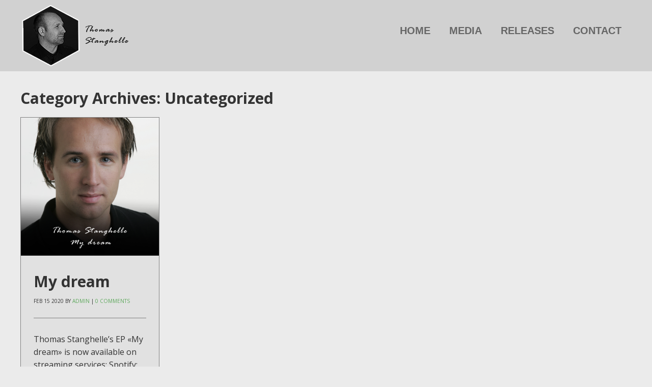

--- FILE ---
content_type: text/css
request_url: https://thomasstanghelle.com/wp-content/themes/photocrati-pro/styles/style_cached.css
body_size: 9160
content:
/*** Photocrati Dynamic Style ***/


    /* Reset default browser styles */
    @import url('resets/reset.css');

    /* Rebuild default browser styles */
    @import url('resets/rebuild.css');

    /* Basic WordPress Styles */
    @import url('resets/wp.css');
    
    /* Basic Menu Styles */
    @import url('menu/default.css');
    

    /* General Styles
    -------------------------------------------------------------- */

    /* The following section sets the basic body, H1-H5 and link styles */

    html {
    min-height		:	100%;
    }

    body {
    background		: #ebebeb 0 0px;
        padding-top 	: 	0;
    margin-top 		: 	0;
    min-height			:	100%;
    }
    
    pre {
    	max-width: 100%;
    	overflow: auto;
    }

    h1 { /* The H1 tag is used for page titles, and post titles on blog page. */
    font-size 		: 	30px;
    font-family		:	'Open Sans', serif;
    color			: 	#333333;
    text-decoration :   none;
    clear			:	none;
    font-weight		:	bold;
    font-style      :   normal;
    }

    h1 a:link, .h1 a:active, .h1 a:visited {
    color			: 	#333333;
    }
    
    h1.page-title {
    	margin-top: 15px;
    	margin-bottom: 15px;
    }
    
    .hentry h1.entry-title,
    .post h1.entry-title {
    	margin-top: 20px;
    	line-height: 1.40em;
    }
    
    .hentry h1.entry-title a,
    .post h1.entry-title a {
    color: #333333;
    }

    h2 { /* The H2 tag is used for post titles */
    font-size 		: 	26px;
    font-family		:	'Open Sans', serif;
    color			: 	#333333;
    text-decoration :   none;
    clear			:	none;
    font-weight		:	bold;
    font-style      :   normal;
    margin-top      :	20px;
    margin-bottom   :   15px;
    }

    h2 a:link, .h2 a:active, .h2 a:visited {
    color			: 	#333333;
    }

    .hentry .entry-thumbnail {
    	margin-bottom: 20px;
    }
    .hentry .entry-thumbnail .entry-thumbnail-image-wrap {
    	overflow: hidden;
    }
    .hentry .entry-thumbnail .entry-thumbnail-image {
    	max-width: 100% !important;
    	height: auto;
    }
    .hentry .entry-thumbnail .entry-thumbnail-image.image-crop-width {
    	max-width: none !important;
    	max-height: 100% !important;
    }
    .hentry .entry-thumbnail .entry-thumbnail-image.image-crop-height {
    	max-width: 100% !important;
    	max-height: none !important;
    }
    .hentry .entry-thumbnail .entry-thumbnail-placeholder {
    	width: 100%;
    	height: 100%;
    	background: #999;
			background: -webkit-radial-gradient(#a5a5a5 20%, #999999 40%, #8b8b8b 70%); /* Safari 5.1-6.0 */
			background: -o-radial-gradient(#a5a5a5 20%, #999999 40%, #8b8b8b 70%); /* For Opera 11.6-12.0 */
			background: -moz-radial-gradient(#a5a5a5 20%, #999999 40%, #8b8b8b 70%); /* For Firefox 3.6-15 */
			background: radial-gradient(#a5a5a5 20%, #999999 40%, #8b8b8b 70%); /* Standard syntax */
    }

    .hentry h2.entry-title,
    .post h2.entry-title {
    line-height: 1.20em;
    }

    .hentry h2.entry-title a,
    .post h2.entry-title a {
    color: 	#333333;
    }

    h3 {
    font-size 		: 	24px;
    font-family     :   'Open Sans', serif;
    color			: 	#333333;
    text-decoration :   none;
    clear			:	none;
    font-weight     :   bold;
    margin-top		:	20px;
    margin-bottom	:	15px;
    }

    h3 a:link, .h1 a:visited {
    color			: 	#333333;
    }

    h4 {
    font-size 		: 	22px;
    font-family     :   'Open Sans', serif;
    color			: 	#333333;
    text-decoration :   none;
    clear			:	none;
    font-weight		:	bold;
    margin-top		:	20px;
    margin-bottom	:	15px;
    }

    h4 a:link, .h4 a:visited {
    color			: 	#333333;
    }

    h5 {
    font-size 		: 	20px;
    font-family     :   'Open Sans', serif;
    text-decoration :   none;
    color			: 	#333333;
    clear			:	none;
    font-weight		:	bold;
    margin-top		:	20px;
    margin-bottom	:	15px;
    }

    h5 a:link, .h5 a:visited {
    color			: 	#333333;
    }

    a:link,a:visited { /* This styles the majority of the on page links. The sidebar links can be styled seperately */
    color 			: 	#5da85b;
    text-decoration : 	none;
    }

    a:hover,a:active {
    color 			: 	#2ecc29;
    text-decoration : 	none;
    }

    .clear {
    width			:	100%;
    clear			:	both;
    height			:	1px;
    }

    .widget-area > ul {
    	margin: 0;
    } 

    /* General Page Styles
    -------------------------------------------------------------- */

    #main_container {
    min-height:	100%;
    z-index:	-1;
    }
    #main_container:before,
		#main_container:after {
			content: " ";
			display: table;
		}
		#main_container:after {
			clear: both;
		}

    #wrapper { /* This sets the width of the entire site */
    position: relative;
    margin: 0 auto;
    overflow		:	visible;
    }
		#wrapper:before,
		#wrapper:after {
			content: " ";
			display: table;
		}
		#wrapper:after {
			clear: both;
		}    
    
    #main {
    position 		: 	relative;
		width: 1200px;
		min-width: none;
		max-width: none;
    margin: 0 auto;
    margin-bottom: 15px;
	  background		: transparent;
    border			:	0px solid #666666;
    }
		#main:before,
		#main:after {
			content: " ";
			display: table;
		}
		#main:after {
			clear: both;
		}
    .blog #wrapper #main {
    	padding-top: 15px;
    }

    #container { /* This sets the width of the main content area */
    margin			: 	0 0px 0px 0px;
    }
		#container:before,
		#container:after {
			content: " ";
			display: table;
		}
		#container:after {
			clear: both;
		}

    /* Menu Styles
    -------------------------------------------------------------- */

    #menu_wrapper { /* This is the main menu container */
    width 			: 	64%;
            margin			: 	33px 0;
        float: 	right;
    text-align 		: 	right;
    overflow 		: 	visible;
    z-index			:	4;
    background		:	transparent;
    }

    #menu_wrapper .photocrati-menu {
    	margin: 0 3px; /* this seems required for some rounding errors in FF which make a scrollbar appear otherwise */
    }
    
		.photocrati-menu > ul > li > a {
			padding-top: 17px;
			padding-bottom: 17px;
		}
    


    .photocrati-menu a {
    font-size: 20px;
    text-transform:	uppercase;
    }
    
    .photocrati-menu a:link, .photocrati-menu a:visited {
    color: 	#666666;
    font-family: 'Verdana','Arial','Helvetica','sans-serif';
    font-weight: bold;
    text-decoration: none;
    background: transparent;
    }
    
    .photocrati-menu a:link .photocrati-menu-expander, 
    .photocrati-menu a:visited .photocrati-menu-expander {
    border-color: 	#666666;
    }
    
    .photocrati-menu a:hover,.photocrati-menu a:active,
    .photocrati-menu .current_page_item a:link,
    .photocrati-menu .current_page_item a:visited  {
    color: #5da85b;
    background: transparent;
    }
    
    .photocrati-menu a:hover .photocrati-menu-expander,
    .photocrati-menu a:active .photocrati-menu-expander,
    .photocrati-menu .current_page_item a:link .photocrati-menu-expander,
    .photocrati-menu .current_page_item a:visited .photocrati-menu-expander  {
    border-color: #5da85b;
    }

    .photocrati-menu .current_page_item ul a:link,
    .photocrati-menu .current_page_item ul a:visited {
    color: #5da85b;
    background: transparent;
    }

    .photocrati-menu .current_page_item ul a:link .photocrati-menu-expander,
    .photocrati-menu .current_page_item ul a:visited .photocrati-menu-expander {
    border-color: #5da85b;
    }

    .photocrati-menu .current_page_item ul li a:hover,
    .photocrati-menu .current_page_item ul li a:active {
    color: #5da85b;
    background: transparent;
    }

    .photocrati-menu .current_page_item ul li a:hover .photocrati-menu-expander,
    .photocrati-menu .current_page_item ul li a:active .photocrati-menu-expander {
    border-color: #5da85b;
    }

    .photocrati-menu ul li ul li a:link,
    .photocrati-menu ul li ul li a:visited,
    .photocrati-menu ul li.current_page_item ul li a:link,
    .photocrati-menu ul li.current_page_item ul li a:visited {
    color: #5da85b;
    background:	#E8E8EA;
    font-size: 12px;
    font-family: 'Verdana','Arial','Helvetica','sans-serif';
    text-transform: uppercase;
    text-decoration: none;
    }

    .photocrati-menu ul li ul li a:link .photocrati-menu-expander,
    .photocrati-menu ul li ul li a:visited .photocrati-menu-expander,
    .photocrati-menu ul li.current_page_item ul li a:link .photocrati-menu-expander,
    .photocrati-menu ul li.current_page_item ul li a:visited .photocrati-menu-expander {
    border-color: #5da85b;
    }

    .photocrati-menu ul li ul li a:hover,
    .photocrati-menu ul li ul li a:active,
    .photocrati-menu ul li.current_page_item ul li a:hover,
    .photocrati-menu ul li.current_page_item ul li a:active,
    .photocrati-menu ul li ul li.current_page_item a:link,
    .photocrati-menu ul li ul li.current_page_item a:visited {
    color: #595959;
    background:	#b2d3b1;
    }

    .photocrati-menu ul li ul li a:hover .photocrati-menu-expander,
    .photocrati-menu ul li ul li a:active .photocrati-menu-expander,
    .photocrati-menu ul li.current_page_item ul li a:hover .photocrati-menu-expander,
    .photocrati-menu ul li.current_page_item ul li a:active .photocrati-menu-expander,
    .photocrati-menu ul li ul li.current_page_item a:link .photocrati-menu-expander,
    .photocrati-menu ul li ul li.current_page_item a:visited .photocrati-menu-expander {
    border-color: #595959;
    }

    .photocrati-menu .photocrati-menu-toggler {
    	margin-bottom: 0.65em;
    }
    .photocrati-menu .photocrati-menu-toggler a {
		  font-size: 20px;
		  color: 	#666666;
		  font-family: 'Verdana','Arial','Helvetica','sans-serif';
    }
    .photocrati-menu.menu-hidden .photocrati-menu-toggler {
    	margin-bottom: 0;
    }
    .photocrati-menu-toggler .menu-toggler-icon {
    	text-align:left;
    	display: inline-block;
    	width: 1.2em;
    	height: 20px;
    	vertical-align: middle;
    	margin: 0;
    }
    .photocrati-menu-toggler .menu-toggler-icon .toggler-line {
			width: 100%;
			height: 3px;
			margin: 4px 0;
			background-color: #666666;
			border-radius: 2px;
    }
    .photocrati-menu-toggler .menu-toggler-icon .toggler-line.first-line {
    	margin-top: 0;
    }
    .photocrati-menu-toggler .menu-toggler-icon .toggler-line.last-line {
    	margin-bottom: 0;
    }
    
    #menu_widgets_after {
    	position: absolute;
    	top: 40%;
    	right: 50%;
    	text-align: right;
    }
    
    #menu_widgets_after ul {
    	margin: 0;
    }

    .footer_menu { /* This sets the z-index of the footer menu */
    z-index			:	2;
    }

    .footer_menu ul, .footer_menu ul * { /* This sets the width of the footer menu */
    overflow 		: 	visible;
    z-index			:	2;
    list-style		: 	none;
    margin			:	0 auto;
    padding			:	0;
    }

    .footer_menu ul li { /* This sets the position of the footer menu items */
    position		:	relative;
    display			: 	inline;
    margin			:	0 7px 0 7px;
    font-weight		:	bold;
    text-transform	: 	uppercase;
    font-size		: 	14px;
    }


    /* Header Styles
    -------------------------------------------------------------- */

    #header { /* This sets the color of the header */
    background		:	#d1d1d1;
    width: auto;
    min-height:	120px;
    position : static;
    margin-bottom	:	10px;
    }
		#header:before,
		#header:after {
			content: " ";
			display: table;
		}
		#header:after {
			clear: both;
		}

    #masthead { /* This sets total width and position of the header */
    width: 1200px;
    min-width: 0;
    max-width: none;
    margin: 0 auto;
    position: relative;
    }
    
		#masthead:before,
		#masthead:after {
			content: " ";
			display: table;
		}
		#masthead:after {
			clear: both;
		}

    #branding { /* This sets the size and position of the logo area on the header */
    display			:	block;
    float 			: left;
    position		:	relative;
    margin			:	10px 0 10px 0;
            width: 35%; /* was 400px */
        z-index			:	11;
    }
    
    #branding #blog-title {
    margin-left: 0px;
		word-wrap: break-word;
    }

    #branding a { /* This sets the color and style of the wordpress title */
    display: block;
    text-decoration: none;
    }
    
    #branding img {
    	max-width: 100%;
    	width: auto;
    	height: auto;
    }

    #branding h1 { /* This sets the color of the wordpress title */
    font-size		:	38px;
    font-family     :   'Oswald', serif;
    color			: 	#b2d3b1;
    line-height		:	40px;
    border			:	0;
    margin-top		:	15px;
    margin-bottom	:	5px;
    padding			:	0;
    text-align		:	left;
    text-transform	:	uppercase;
    font-weight		:	bold;
    }

    #branding .description { /* This sets the font size and color for the description line if you are using the Wordpress title and description */
    font-size		:	16px;
    font-family     :   'Oswald', serif;
    color			: 	#999999;
    text-transform  :   uppercase;
    text-decoration :   none;
/*
    margin-left		:	3px;
*/
    }

		#header_widgets_above {
    color			:	#333333;
    font-size		:	16px;
    font-family     :   'Open Sans', serif;
    text-decoration :   none;
    background		:	#FFFFFF;
		}
    #header_widgets_above .widget-title {
    font-size		:	14px;
    font-family     :   'Open Sans', serif;
    color			:	#b2d3b1;
    font-weight     :   bold;
    text-decoration :   none;
    }
		#header_widgets_above > ul {
			margin: 0 15px 0 15px;
		}
		#header_widgets_above ul.menu:before,
		#header_widgets_above ul.menu:after {
			content: " ";
			display: table;
		}
		#header_widgets_above ul.menu:after {
			clear: both;
		}
		#header_widgets_above ul.menu {
			text-align: center;
		}
		#header_widgets_above ul.menu > li {
			display: inline-block;
			margin-right: 1em;
		}
		#header_widgets_above .widget-container {
			text-align: center;
		}
		#header_widgets_above .widget-container:first-child {
			text-align: left;
		}
		#header_widgets_above .widget-container:last-child {
			text-align: right;
		}
		#header_widgets_above .widget-container:only-child {
			text-align: center;
		}
    #header_widgets_above .header-widget-container a {
    	color:	#5da85b;
    }
    #header_widgets_above .header-widget-container a:hover,
    #header_widgets_above .header-widget-container a:active {
    color			:	#b2d3b1;
    text-decoration	:	none;
    }
    #header_widgets_above .header-widget-container ul li a:visited {
    color			: 	#333333;
    }
    
		#header_widgets_below {
	  background		: transparent;
		width: 1200px;
		min-width: none;
		max-width: none;
    margin-left: auto;
    margin-right: auto;
    	color: #333333;
    font-size		:	16px;
    font-family     :   'Open Sans', serif;
    text-decoration :   none;
		}
		#header_widgets_below > ul {
			margin: 0 0px 0 0px;
		}
		#header_widgets_below .widget-container {
			text-align: center;
		}
		
		#wrapper-content-spacer {
	  background		: transparent;
		width: 1200px;
		min-width: none;
		max-width: none;
    margin-left: auto;
    margin-right: auto;
			height: 5px;
			line-height: 0px;
			font-size: 0px;
			padding-bottom: 0px;
		}
		
		
    /* Content Styles
    -------------------------------------------------------------- */

    #content { /* This sets the width of the page content area  */
    position		:	relative;
    margin			: 	0;
    width			:	100%;
    z-index			:	1;
    }

    #content-sm { /* This sets the width of the blog content area  */
    width			:	100%;
    float			:	left;
    }
		#content-sm:before,
		#content-sm:after {
			content: " ";
			display: table;
		}
		#content-sm:after {
			clear: both;
		}
    
    #content-sm.photocrati-sidebar-enabled { /* This sets the width of the blog content area  */
    width			:	60%;
	    float			:	left;
	    }

    #content, #content-sm { /* This sets the font size and style on the blog and pages  */
    color 			: 	#333333;
    font-size		: 	16px;
    font-family     :   'Open Sans', serif;
    text-decoration :   none;
    font-style      :   normal;
    }

    #content p, #content-sm p { /* This sets the paragraph spacing and line height  */
    line-height		: 	25px;
    margin-bottom	: 	25px;
    }

    p {
    margin-bottom	:	0.5em;
    }

    .hentry { /* This sets a small margin at the bottom of posts  */
    margin			: 	0 0 3em 0;
    }
    
    #nav-above { /* This hides the navigation above blog posts*/
    display			:	none;
    }

    #nav-above, #nav-below { /* Styles post navigation that appears above and below blog posts. */
    font-family			: 	'Open Sans', sans-serif;
    clear: both;
    }

    .entry-content, .entry-summary { /* This sets a small margin at the top of the post content to make space between the title/meta area  */
    margin			: 	1.5em 0 0 0;
    }
    .entry-content:before,
		.entry-content:after {
			content: " ";
			display: table;
		}
		.entry-content:after {
			clear: both;
		}

    blockquote { /* This styles blockquotes in blog posts  */
    border-left		:	2px solid #E1E1E1;
    margin-left		:	25px;
    padding-left	:	15px;
    }


    /* Post Styles
    -------------------------------------------------------------- */

    .navigation { /* This sets a small margin below the post navigation on a single post */
    margin			: 	0 0 1.5em 0;
    overflow		: 	auto;
    }
    .navigation .nav-previous {
    	float: left;
    }
    .navigation .nav-next {
    	float: right;
    }
    
    .size-full,
    .entry-content img,
    .entry-summary img { /* This sets a border around images with captions in posts */
    max-width: 100% !important;
    height: auto;
    }
    .entry-content .wp-caption,
    .entry-summary .wp-caption {
    max-width: 100% !important;
    }

    .entry-meta,
    .entry-utility { /* This sets the font size and style on post meta. This is the date, post by and comment links below the post title. */
    color 			: 	#333333;
    font-size		: 	16px;
    font-family     :   'Open Sans', serif;
    font-style 		: 	normal;
    text-transform	:	uppercase;
    font-size		: 	10px;
    clear 			: 	both;
    }

    .entry-meta {
    /* padding-left	: 	4px; not sure why this was here */
    }

    .entry-date, .month, .day, .year { /* This aligns the post date on one line rather than stacked on top of each other. */
    display			: 	inline;
    }

    .entry-utility { /* This styles the blog post footer meta. */
    border-top		: 	1px solid #999;
    }


    /* Post Comment Styles
    -------------------------------------------------------------- */

    .comments ol { /* This removes the numbers from the comment list */
    list-style		:	none;
    margin-top		:	10px;
    }

    .comments li { /* This clears each comment block to a new line and adds a margin */
    width			:	100%;
    clear			:	both;
    min-height		:	100px;
    }

    .comments ul.children { /* This clears each comment block to a new line and adds a margin */
    list-style		:	none;
    margin-top		:	30px;
    }

    .comments .comment-wrapper { /* This sets the style for the comment wrapper */
    display			:	block;
    }

    p#comment-notes {
    font-size		: 	13px;
    }

    div.comment-meta a.commentauthor:link, a.commentauthor:visited { /* This styles the comment author name text. */
    color			: 	#3e3e3e;
    margin-bottom: 3px;
    }

    .comments .comment-author { /* This sets the style for the comment author icon */
    float			:	left;
    width			:	13%;
    margin-right	:	4%;
    }

    .comment-author img { /* This sets the size of comment avatars */
    width			: 	65px;
    height			: 	65px;
    }

    .comments .content-wrapper { /* This sets the style for the comment meta and content */
    float			:	left;
    width			:	83%;
    }

    .comments .comment-content { /* This sets a small margin between the meta and comment content */
    margin-top		:	0px;
    margin-bottom	: 	40px;
    }

    .comment-content { /* This styles the bottom of the comment text. */
    border-bottom	: 	1px solid #e1e1e1;
    }

    div.comment-meta { /* This is the comment author, date and permalink styles. */
    line-height		: 	1;
    padding-bottom	: 	3px;
    }

    div.comment-meta a.commentauthor:link, a.commentauthor:visited { /* This styles the comment author name. */
    font-size		: 	18px;
    font-weight		: 	bold;
    display			: 	block;
    }

    div.comment-meta .commentdate { /* This styles the comment date. */
    font-size		: 	14px;
    color			: 	#999;
    }

    div.comment-meta .commentpermalink { /* This styles the comment permalink. */
    font-size		: 	12px;
    }

    .comment-meta, .comment-reply-link { /* This styles the comment meta and reply link */
    font-family		: 	'Open Sans', sans-serif;
    }

    .comment-reply-link { /* This styles the comment reply link. */
    float			: 	right;
    margin-top		: 	-20px;
    font-weight		: 	bold;
    font-size		: 	14px;
    }

    div#cancel-comment-reply, span.loggedin, span.logout { /* This styles the 'cancel comment reply' link, logged in and logged out link. */
    font-size		: 	13px;
    }

    div#respond { /* This styles the comment reply form. */
    padding-bottom	: 	40px;
    }

    #respond h3 { /* This styles the comment reply h3 title. */
    margin-bottom	: 	-5px;
    }

    span.unapproved {
    font-style 		: 	italic;
    }

    #comments #respond input#author, #respond input#email, #respond input#url { /* This styles the comment form. */
    background		: 	#fdfdfd;
    color			: 	#a1a1a1;
    height			: 	24px;
    border			: 	2px solid #ccc;
    }
    
    #comments div#form-section-comment .form-textarea {
    	margin-right: 4px;
    	overflow: visible;
    }

    #comments div#form-section-comment textarea { /* This styles the comment form. */
    width			: 	100%;
    background		: 	#fdfdfd;
    color			: 	#252525;
    font-size		: 	14px;
    border			: 	2px solid #ccc;
    }

    #comments input#submit {
    background  :  #3e3e3e;
    border   :  0px;
    border-radius :  5px;
    padding   :  10px 20px;
    margin-top  :  15px;
    color   :  #fff;
    font-family  :  Open Sans, 'arial black', sans-serif;
    font-size  :  13px;
    font-weight  :  bold;
    }

    #comments input#submit:hover {
    background			: 	#5da85b;
    cursor				:	pointer;
    }

    img.wp-smiley{  /* This sets no border around smileys */
    border			:	none;
    }

    /* Post Templates Styles
    -------------------------------------------------------------- */

		/* styles for featured_top entry template */
		.hentry.pctpl-featured_top {
			margin-bottom: 5em;
		}
    .hentry.pctpl-featured_top .entry-thumbnail-image-wrap {
    	background: #e1e1e1;
    }
		
    /* styles for image_wall entry template */
    .hentry.post-column-left,
    .hentry.post-column-right {
    	width: 48%;
    	min-width: 350px;
    	margin: 0 4% 4% 0;
    	float: left;
    }
    .hentry.post-column-right {
    	margin-right: 0;
    }
    .hentry.post-overlay {
    	position: relative;
    	overflow: hidden;
    }
    .hentry.post-overlay .entry-thumbnail {
    	margin: 0;
    }
    .hentry.post-overlay .entry-thumbnail-anchor {
    	opacity: 1;
    	transition: opacity 0.3s ease;
    }
    .hentry.post-overlay .entry-thumbnail-anchor.mouse-hover {
    	opacity: 0.7;
    }
    .hentry.post-overlay .entry-title-set {
    	position: absolute;
    	top: 0;
    	z-index: 1;
    	width: 100%;
    	height: 100%;
    	text-align: center;
    }
    .hentry.post-overlay .entry-title-set-content {
    	display: block;
    	margin-top: 15%;
    	color: #efefef;
    	text-shadow: 1px 1px 1px #333;
    }
    .hentry.post-overlay .entry-title {
    	margin-left: 0.5em;
    	margin-right: 0.5em;
    	overflow: hidden;
  	  text-overflow: ellipsis;
    }
    .hentry.post-overlay .entry-title a {
    	color: #efefef;
    	text-shadow: 1px 1px 2px #333;
    }
    
    /* styles for featured_left entry template */
		.hentry.pctpl-featured_left {
			margin-bottom: 5em;
		}
    .hentry.post-split {
    	clear: both;
    }
		.hentry.post-split:before,
		.hentry.post-split:after {
			content: " ";
			display: table;
		}
		.hentry.post-split:after {
			clear: both;
		}
    .hentry.post-split .post-side-left {
    	width: 65%;
    	float: left;
    	max-width: 800px;
    }
    .post.post-split .post-side-right {
    	width: 30%;
    	float: left;
    	margin-left: 4.8%;
    	max-height: 100%;
    }
    .hentry.post-split .entry-thumbnail-image-wrap {
    	background: #e1e1e1;
    }
    
    /* styles for grid entry template */
    .hentry.post-cell {
    	width: 30%;
    	min-width: 170px;
    	max-width: 270px;
    	margin-right: 3%;
    	margin-bottom: 2em;
    }
    .hentry.post-cell .entry-thumbnail-image-wrap {
    	background: #e1e1e1;
    }
    .hentry.post-cell .entry-title {
    	height: 1.4em;
    	overflow: hidden;
  	  text-overflow: ellipsis;
  		white-space: nowrap;
    }
    .hentry.post-cell .entry-meta {
    	height: 1.4em;
    	overflow: hidden;
  	  text-overflow: ellipsis;
  		white-space: nowrap;
    }
    .hentry.post-cell .entry-content {
    	overflow: hidden;
  	  text-overflow: ellipsis;
  	  clear: both;
  	  padding: 0;
    }
    
    /* styles for masonry entry template */
    .hentry.post-masonry {
    	width: 30%;
    	min-width: 170px;
    	max-width: 270px;
    	margin-right: 3%;
    }
    .hentry.post-masonry .entry-thumbnail {
    	text-align: center;
    }
    .hentry.post-masonry .entry-title {
    	overflow: hidden;
  	  text-overflow: ellipsis;
    }
    .hentry.post-masonry .entry-content {
    	overflow: hidden;
  	  text-overflow: ellipsis;
  	  clear: both;
  	  padding: 0;
    }
    
    /* styles for masonry 2 entry template */
        .hentry.post-masonry-2 .entry-wrapper {
    	background: #e1e1e1;
    	border: solid 1px #808080;
    }
    .hentry.post-masonry-2 .entry-thumbnail {
    	text-align: center;
    }
    .hentry.post-masonry-2 .entry-body {
    	margin-left: 25px;
    	margin-right: 25px;
    }
    .hentry.post-masonry-2 .entry-title {
    	margin-top: 30px;
    	margin-bottom: 10px;
    }
    .hentry.post-masonry-2 .entry-separator {
    	margin-top: 25px;
    	margin-bottom: 25px;
    	height: 4px;
    	line-height: 4px;
    	border-top: solid 1px #808080;
    }
    .hentry.post-masonry-2 .entry-content {
    	margin-top: 20px;
    	margin-bottom: 25px;
    	clear: both;
    }
    .hentry.post-masonry-2 .entry-content p,
    #content .post.post-masonry-2 .entry-content p, 
    #content-sm .post.post-masonry-2 .entry-content p {
    	margin-bottom: 15px;
    }
    .hentry.post-masonry-2 .entry-content p:last-child,
    #content .post.post-masonry-2 .entry-content p:last-child, 
    #content-sm .post.post-masonry-2 .entry-content p:last-child {
    	margin-bottom: 0;
    }
    .hentry.post-masonry-2 .entry-more {
    	margin-top: 25px;
    	margin-bottom: 25px;
    }

    /* Sidebar Styles
    -------------------------------------------------------------- */

    #sidebar { /* This sets the size of the sidebar as well as the font size and style */
        float: right;
    width			: 	35%;
    padding-top		: 	13px;
    background		:	transparent;
     
    text-align		:	center;
    color			:	#545454;
    font-size		:	16px;
    font-family     :   'Open Sans', serif;
    text-decoration :   none;
    }

    #sidebar a { /* This sets the color of the sidebar links */
    color			:	#5da85b;
    }

    #sidebar a:hover,
    #sidebar a:active { /* This sets the color and style of the hover and active states of the sidebar links */
    color			:	#2ecc29;
    text-decoration	:	none;
    }

    #sidebar .social-media { /* This sets the padding of the social media icons in the sidebar */
    text-align		:	left;
    padding			:	10px 10px 5px 10px;
    }

    #sidebar .social-media img { /* This sets a small margin to the right of each of the social media icons */
    border			:	0;
    margin-right	:	5px;
    }

    #primary, #primary_custom { /* This sets the position and width of the widget area */
    float   :  right;
    overflow  :  hidden;
    width    :  100%;
    padding-left : 0%;
    text-align  : left;
    }

    #sidebar #primary { /* ensures there is some padding between the border of the sidebar and it's content */
        width: 92%;
        margin: 0px auto;
        float: none;
    }

    .widget-title, .widgettitle { /* This sets the size and style of the sidebar titles */
    font-size 		: 	14px;
    font-family     :   'Open Sans', serif;
    color 			: 	#a6a6a6;
    text-decoration :   none;
    font-weight     :   bold;
    text-transform  :   uppercase;
    margin-top 	: 	10px;
    margin-bottom 	: 	10px;
    padding-bottom 	: 	0;
    }
    
    .widget-container { /* This sets a small margin below each widget */
    margin: 10px 0 10px 0;
    }
    .sidebar-widget-container { /* This sets a small margin below each widget */
    margin-bottom: 1.5em;
    }
    .widget-container img {
    max-width: 100%;
    height: auto;
    }

    #searchform label { /* This hides the search form label */
    display 		: 	none;
    }


    /*---------styling for custom menus in sidebar-------------*/

    .widget_nav_menu ul.menu {
    line-height		:	.5;
    }

    .widget_nav_menu ul.menu li a:link, .widget_nav_menu ul.menu li a:visited, .widget_nav_menu ul.menu li .current_page_item a:visited, .widget_nav_menu ul.menu li a:hover  {
    background		: 	transparent;
    padding-left	: 	0px;
    font-family     :   'Open Sans', serif;
    font-size		:	16px;
    line-height		:	1.5;
    padding			:	0px 0px;
    }

    .widget_nav_menu ul.menu li {
    border-bottom	: 	0px;
    }

    .widget_nav_menu ul.menu ul.sub-menu { /*-----hides sidebar custom menu submenus-----*/
    display			:	none;
    }

    /*--------search form styles--------*/
    #searchform {
    position  :  relative;
    overflow  : hidden;
    width   :  90%;
    height   :  24px;
    padding-bottom :  5px;
    padding-left :  3px;
    background  :  #fdfdfd;
    border   :  1px solid #ccc;
    /*--shadow--*/
    -moz-box-shadow: inset 0 0 3px #888;
    -webkit-box-shadow:  inset 0 0 5px #888;
    box-shadow:  inset 0 0 5px #888;
    }

    #searchform input#s{
    width   :  88%;
    height   :  24px;
    padding-top  :  3px;
    padding-bottom :  4px;
    background  :  transparent;
    border   :  0px;
    color   :  #a1a1a1;
    font-size  :  16px;
    }

    .entry-content #searchform input#s {
    width   :  93%;
    }

    #footer-widgets #searchform {
    margin-top  :  25px;
    }

    #footer-widgets #searchform input#s {
    width   :  85%;
    }

    /*---search button----*/
    #searchsubmit {
    position  : absolute;
    width   :  24px;
    height   :  24px;
    text-indent  :  -1000em;
    background  :  transparent url('../images/search_circle.png') no-repeat scroll 0 0;
    border   : 0 none;
    top   : 3px;
    right   : 3px;
    }

    #searchsubmit:hover {
    -ms-filter  :  "progid:DXImageTransform.Microsoft.Alpha(Opacity=50)";
    filter   :  alpha(opacity=50);
    opacity   :  .5;
    cursor   : pointer;
    }

    /* The following style the lists in the widgets */

    .widget-area ul {
    list-style		: 	none;
    margin-left		: 	0;
    }

    .widget-area ul ul {
    list-style		: 	disc;
    margin-left		: 	0;
    }

    .widget-area ul ul li { /* This styles the sidebar bullet list. */
    list-style		: 	none;
    line-height		: 	2;
    padding-left	: 	0px;
    border-bottom	: 	1px dotted #ccc;
    }
    
    .widget-area ul ul li a {
    line-height		: 	1.5;
    }

    .widget-area ul ul ul {
    margin-left		: 	0px;
    }


    /* Gallery Styles
    -------------------------------------------------------------- */

    .galleria-info-text {
    }

    .galleria-info-title {
    /*color 			: 	#333333;*/
    font-size		: 	16px;
    font-family     :   'Open Sans', serif;
    }

    .galleria-info-description {
    /*color 			: 	#333333;*/
    font-size		: 	16px;
    font-family     :   'Open Sans', serif;
    }

    .photocrati_nojava {
    width			:	100%;
    text-align		:	center;
    margin			:	0 auto;
    }

    .photocrati_nojava img {
    max-width		:	100% !important;
    margin			:	5px auto;
    }

    .iframe_wrapper {
    width			:	100%;
    text-align		:	center;
    }

    .gallery {
    margin-bottom	:	15px;
    }

    .gallery img {
    border			:	0px;
    }


    /* Album Styles
    -------------------------------------------------------------- */

    .album_wrapper {
    width			:	100%;
    clear			:	both;
    margin-bottom	:	15px;
    }
    
    .album_list:after {
			content: " ";
			display: table;
			clear: both;
    }

    .album_list .image_wrapper {
    width			:	25%;
    }

    .album_list .image_wrapper img {
    max-width		:	90% !important;
    max-height		:	148px;
    }

    .album_list .meta_wrapper {
    width			:	75%;
    margin-top      :   0px;
    }

    .album_list h4 {
    margin-top      :   0px;
    }


    /* E-Commerce Gallery Styles
    -------------------------------------------------------------- */

    .ecommerce_wrapper {
    width			:	100%;
    height			:	auto;
    position		:	relative;
    margin-bottom	:	10px;
    clear			:	both;
    }

    .ecommerce {
    float			:	left;
    text-align		:	center;
    }

    .ecommerce .meta_wrapper .quantity {
    width			:	40%;
    float			:	left;
    }

    .ecommerce .meta_wrapper .quantity input {
    padding			:	3px;
    border			:	1px solid #999;
    font-size		:	11px;
    }

    .addto {
    width			:	100%;
    float			:	right;
    text-align		:	right;
    }

    .addto a, a.iframe {
    text-decoration	:	none;
    }

    .addto button, button.addto, button#addto, button#addto2, button#addto3 {
    display			:	block;
    width			:	auto;
    overflow		:	visible;
    float			:	right;
    margin			:	2px 0 0 0;
    background		:   #CCCCCC url(../images/button-overlay.png) repeat-x;
    border			:	1px solid #999999;
    font-family		:	"Lucida Grande", Tahoma, Arial, Verdana, sans-serif;
    font-size		:	11px;
    line-height		:	130%;
    text-decoration	:	none;
    font-weight		:	bold;
    color			:	#333333;
    cursor			:	pointer;
    padding			:	3px 5px; /* Links */
    -moz-border-radius	: 	8px;
    border-radius	: 	8px;
    }

    button#addto2 {
    padding			:	5px 5px 5px 22px; /* Links */
    }

    .addto button img, button#addto2 img {
    border			:	0;
    clear			:	none;
    position		:	absolute;
    margin-left		:	-17px;
    }

    .addto img {
    margin			:	0 3px -1px 0 !important;
    padding			:	0;
    border			:	none;
    cursor			:	pointer;
    }


    /* E-Commerce Add to Cart Window
    -------------------------------------------------------------- */
    .ecommerce_lightbox #fancybox-overlay{
        overflow: hidden;
    }
    .ecommerce_lightbox #fancybox-content {
    -webkit-overflow-scrolling: touch !important;
    overflow: scroll !important;
    }

    #cart_wrapper {
    width			:	98%;
    }

    .cart_header {
    width			:	100%;
    padding			:	3px 6px;
    background		:	#F1F1F1;
    color			:	#333333;
    font-size		:	13px;
    border			:	1px solid #CCCCCC;
    border-left		:	0;
    border-right	:	0;
    }

    .cart_image {
    width			:	30%;
    float			:	left;
    margin-top      :   10px;
    }

    #shopping_cart_wrapper .cart_image {
    margin-top      :   0px;
    }


    .checkout_fields_table {
    width           :   82%;
    float           :   left;
    }


    .checkout_fields_table th {
    text-align      :   right;
    padding-right   :   5px;
    }

    .checkout_fields_table td {
    text-align: left;
    }

    .checkout_fields_table .textfield {
    width           :   100%;
    }

    .cart_image img {
    max-width		:	173px;
    border			:	1px solid #CCCCCC;
    }

    .cart_data {
    width			:	70%;
    float			:	left;
    font-size		:	13px;
    }

    .cart_qty, .cart_desc, .cart_amt, .cart_line {
    float			:	left;
    margin			:	2px 0;
    height			:	30px;
    font-size		:	12px;
    }

    .cart_qty {
    width			:	15%;
    }

    .cart_qty input {
    width			:	35px;
    padding			:	2px;
    border			:	1px solid #CCCCCC;
    font-size		:	12px;
    }

    .cart_desc {
    width			:	49%;
    padding-top		:	5px;
    }

    .cart_amt {
    width			:	18%;
    padding-top		:	5px;
    }

    .cart_line {
    width			:	18%;
    padding-top		:	2px;
    }

    .cart_line input {
    width			:	55px;
    border			:	0;
    padding			:	0;
    font-size		:	12px;
    }

    .cart_clear {
    border-bottom	:	1px solid #CCCCCC;
    margin-bottom	:	6px;
    }

    .cart_total {
    width			:	82%;
    font-weight		:	bold;
    float			:	left;
    padding-top		:	3px;
    font-size		:	12px;
    }

    .cart_total_amount {
    width			:	18%;
    float			:	left;
    font-size		:	12px;
    }

    .cart_total_amount input {
    width			:	55px;
    border			:	0;
    padding			:	0;
    font-size		:	12px;
    }

    .titles {
    height			:	22px;
    padding-top		:	5px;
    color			:	#333333;
    background		:	#F1F1F1;
    border			:	1px solid #CCCCCC;
    border-left		:	0;
    border-right	:	0;
    }

    .buttons_clear {
    height			:	20px;
    }

    .widget_wrapper {
    width			:	100%;
    height			:	28px;
    clear			:	both;
    position		:	relative;
    top				:	-5px;
    }

    #cart_widget {
    float			:	right;
    font-size		:	12px;
    }

    #cart_widget p {
    margin			:	2px 5px 0 0;
    }


    /* E-Commerce Shopping Cart Page
    -------------------------------------------------------------- */

    #shopping_cart_wrapper {
    width			:	100%;
    margin			:	5px auto;
    }

    #shopping_cart_wrapper .buttons {
    width			:	100%;
    text-align		:	right;
    margin			:	0 auto;
    padding-bottom	:	25px;
    }

    #shopping_cart_wrapper .cart_contents {
    width			:	100%;
    clear			:	both;
    margin			:	10px 0;
    }

    #shopping_cart_wrapper .item_wrapper {
    width			:	100%;
    clear			:	both;
    margin			:	5px 0;
    padding			:	5px 0 10px 0;
    border-bottom	:	1px dashed #CCCCCC;
    height			:	auto;
    overflow		: 	auto;
    }

    #shopping_cart_wrapper .cart_contents .cart_image {
    width			:	25%;
    float			:	left;
    }

    #shopping_cart_wrapper .cart_contents .cart_image img {
    max-height		:	148px;
    border			:	1px solid #CCCCCC;
    }

    #shopping_cart_wrapper .cart_contents .cart_items {
    width			:	75%;
    float			:	left;
    }

    #shopping_cart_wrapper .cart_contents .cart_qty,
    #shopping_cart_wrapper .cart_contents .cart_desc,
    #shopping_cart_wrapper .cart_contents .cart_amt,
    #shopping_cart_wrapper .cart_contents .cart_line {
    height			:	25px;
    font-size		:	13px;
    }

    #shopping_cart_wrapper .cart_contents .cart_qty {
    width			:	8%;
    padding-top		:	0;
    }

    #shopping_cart_wrapper .cart_contents .cart_desc {
    width			:	70%;
    padding-top		:	0;
    }

    #shopping_cart_wrapper .cart_contents .cart_amt {
    width			:	11%;
    padding-top		:	0;
    }

    #shopping_cart_wrapper .cart_contents .cart_line {
    width			:	11%;
    padding-top		:	0;
    font-weight		:	bold;
    text-align		:	right;
    }

    #shopping_cart_wrapper .cart_contents .titles {
    height			:	20px;
    padding-top		:	2px;
    }

    #shopping_cart_wrapper .cart_total_wrapper {
    width			:	260px;
    padding			:	10px;
    float			:	right;
    clear			:	both;
    border			:	1px solid #CCCCCC;
    background		:	#F1F1F1;
    color			:	#333333;
    }

    #shopping_cart_wrapper .cart_total_wrapper .cart_total {
    width			:	58%;
    font-weight		:	bold;
    float			:	left;
    padding-top		:	3px;
    font-size		:	13px;
    text-align		:	right;
    }

    #shopping_cart_wrapper .cart_total_wrapper .cart_total_amount {
    width			:	42%;
    float			:	left;
    font-size		:	13px;
    font-weight		:	bold;
    text-align		:	right;
    }

    #shopping_cart_wrapper .cart_total_wrapper .cart_total_amount input {
    width			:	60px;
    border			:	0;
    padding			:	0;
    font-size		:	13px;
    text-align		:	right;
    font-weight		:	bold;
    color			:	#333333;
    background		:	#F1F1F1;
    }

    .checkout_fields {
    display			:	none;
    width			:	100%;
    clear			:	both;
    padding			:	10px 0;
    text-align		:	center;
    }

    .checkout_fields .checkout_wrapper {
    width			:	65%;
    min-height		:	300px;
    clear			:	both;
    margin			:	0 auto;
    padding			:	15px;
    text-align		:	left;
    }

    .checkout_fields .checkout_wrapper .lable {
    width			:	30%;
    float			:	left;
    font-weight		:	bold;
    margin-bottom	:	10px;
    }

    .checkout_fields .checkout_wrapper .field {
    width			:	70%;
    float			:	left;
    text-align		:	right;
    margin-bottom	:	10px;
    }

    .checkout_fields .checkout_wrapper .field input {
    width			:	350px;
    }

    .checkout_fields .checkout_wrapper .field input,
    .checkout_fields .checkout_wrapper .field select {
    padding			:	3px;
    border			:	1px solid #CCCCCC;
    font-size		:	13px;
    }

    .checkout_footer {
    width			:	100%;
    clear			:	both;
    padding			:	0 0 15px 0;
    font-size		:	12px;
    text-align		:	justify;
    }

    .checkout_image {
    width			:	100%;
    clear			:	both;
    padding			:	10px 0 0 0;
    text-align		:	right;
    }


    /* Footer Wrapper
    -------------------------------------------------------------- */

    .footer_container { /* This sets the size and font styles of the footer area */
    clear: both;
    width: auto;
    margin:	0 auto;
    }

    .footer_wrapper { /* This sets the size and font styles of the footer area */
    clear: both;
    width: auto;
    margin:	0 auto;
    width: auto;
    padding: 5px 0;
    text-align 		: 	center;
    background		:	#FFFFFF;
    min-height			:	430px;
    clear			:	both;
    z-index			:	2;
    }
		
    /* Footer Widget Styles
    -------------------------------------------------------------- */

    .footer-widget-area { /* This is the footer widget wrapper */
    background:	none;
		width: 1200px;
		min-width: none;
		max-width: none;
    margin: 0 auto;
    min-height		:	50px;
    color			:	#333333;
    font-size		:	16px;
    font-family     :   'Open Sans', serif;
    text-decoration :   none;
    }

		.footer-widget-area:before,
		.footer-widget-area:after {
			content: " ";
			display: table;
		}
		.footer-widget-area:after {
			clear: both;
		}
    .footer-widget-container { /* This is the footer widget container */
    display			:	inline-block;
    background		:	none;
    height			:	auto;
    float			:	left;
    padding			:	10px;
    text-align		:	left;
    margin-bottom	:	5px;
    }
    
    #footer_widgets_above > ul {
    	margin-bottom: 0;
    }
    .footer-widget-above-container { /* This is the footer widget above container */
    height			:	auto;
    float			:	left;
    padding			:	10px;
    text-align		:	left;
    margin-bottom	:	5px;
    }
    #footer_widgets_above .footer-widget-above-container {
    text-align:	center;
    }

    .footer-widget-container .widget-title,
    .footer-widget-above-container .widget-title { /* This sets the style of the footer widget titles */
    font-size		:	14px;
    font-family     :   'Open Sans', serif;
    color			:	#b2d3b1;
    font-weight     :   bold;
    text-decoration :   none;
    }

    .footer-widget-container a { /* This sets the color of the footer widget links */
    color			:	#5da85b;
    }

    .footer-widget-container a:hover,
    .footer-widget-container a:active { /* This sets the color and style of the hover and active states of the footer widget links */
    color			:	#b2d3b1;
    text-decoration	:	none;
    }

    #footer-widgets .footer-widget-container ul {
    margin-left: 0px;
    }

    #footer-widgets .footer-widget-container ul li { /* This styles the footer widget bullet styles */
    list-style-type	: 	none;
    line-height		: 	2;
    padding-left	: 	0px;
    border-bottom	: 	1px dotted #999;
    }

    #footer-widgets .footer-widget-container ul li a:visited { /* This styles the footer widget bullet styles */
    color			: 	#333333;
    }


    /* Footer Style
    -------------------------------------------------------------- */

    #footer { /* This sets the size and font styles of the footer area */
    clear			: 	both;
    width			: 	auto;
    text-align 		: 	center;
    margin			:	15px auto 15px auto;
    padding-top 	: 	5px;
    color 			: 	#333333;
    font-size		: 	16px;
    font-family     :   'Open Sans', serif;
    }

    #footer a { /* This sets the color of the footer links */
    color			:	#5da85b;
    }

    #footer a:hover,
    #footer a:active { /* This sets the color and style of the hover and active states of the footer links */
    color			:	#b2d3b1;
    text-decoration	:	none;
    }

    #footer #site-info {
    clear			: 	both;
    margin			:	5px 7px 0 7px;
    font-size		:	14px;
    }

    #footer #site-info p {
    z-index			:	3;
    }
    
    /* background slideshow styles */ 
    #supersized {
    	margin-left:0;
    }
		#supersized li {
			padding-left:0;
		}
		
		/* post/page widget areas style */
		#page_widgets_above .widget-container {
			text-align: center;
		}
		#page_widgets_below .widget-container {
			text-align: center;
		}
		
		#post_widgets_above .widget-container {
			text-align: center;
		}
		#post_widgets_below .widget-container {
			text-align: center;
		}
		
    /* Photocrati Featured Content Widget
    -------------------------------------------------------------- */
    ul.photocrati-featured-content {
    	list-style: none;
    	margin: 0;
    	padding: 0;
    	clear: both;
    }
		ul.photocrati-featured-content:before,
		ul.photocrati-featured-content:after {
			content: " ";
			display: table;
		}
		ul.photocrati-featured-content:after {
			clear: both;
		}
    
    ul.photocrati-featured-content li,
    .widget-area ul ul.photocrati-featured-content li {
    	border: 0;
    }
    
    ul.featured-layout-row li.featured-post {
    	float: left;
    	margin: 0 10px 0 0;
    	border: 0;
    }
    .featured-post .post-title {
    	font-weight: bold;
    	font-size: 12pt;
    }
    ul.featured-layout-row li.featured-post img {
		  max-width: 100% !important;
		  height: auto;
    }
    
		.widget-area:before,
		.widget-area:after,
		.widget-area > ul:before,
		.widget-area > ul:after {
			content: " ";
			display: table;
		}
		.widget-area:after,
		.widget-area > ul:after {
			clear: both;
		}
		
		.homepage-widget-container .widget-title {
    	font-size: 26px;
		}
		
		#homepage_widgets_featured {
			text-align: center;
		}
		#homepage_widgets_area_1 {
			text-align: center;
		}
		#homepage_widgets_area_2 {
			text-align: center;
		}
		#homepage_widgets_area_3 {
			text-align: center;
		}
		
		.photocrati-responsive-marker {
			height: 0;
			width: 0;
			font-size: 0;
			line-height: 0;
		}
		
    /* responsive CSS Code
    -------------------------------------------------------------- */
		@media screen and (min-width: 0px) and (max-width: 1024px) {
			.photocrati-responsive-marker {
				display: none;
			}
			
		  #content-sm {
				float: none;
				clear: both;
		  	width: 100%;
		  }
		  
			#sidebar {
				float: none;
				clear: both;
		  	width: 100%;
			}
		}

    /* Custom CSS Code
    -------------------------------------------------------------- */
		
    /* desktop only CSS adjustments that override custom CSS
    -------------------------------------------------------------- */
		@media screen and (min-width: 1025px) {
#branding .description {margin-top: -5px;}		}

		
    /* responsive CSS adjustments that override custom CSS
    -------------------------------------------------------------- */
		@media screen and (min-width: 0px) and (max-width: 1024px) {
		
    #main_container {
    	width: auto;
    	min-width: none;
    	max-width: none;
    	margin: 0;
    }
    #wrapper {
    	width: auto;
    	min-width: none;
    	max-width: none;
			margin-left: 0;
			margin-right: 0;
			margin-top: 0;
    }
		#main {
    	width: auto;
    	min-width: none;
    	max-width: none;
			margin-top: 0;
			margin-left: 0;
			margin-right: 0;
		}

		/* cancel fixed positioning on small screens */
		#header_widgets_above {
			position: static;
			width: auto;
			height: auto;
		}
		#header_widgets_above .widget-container:first-child {
			text-align: center;
		}
		#header_widgets_above .widget-container:last-child {
			text-align: center;
		}
		#header {
			position: static;
			max-height: none;
			width: auto;
			height: auto;
		}
		#header:before,
		#header:after {
			content: " ";
			display: table;
		}
		#header:after {
			clear: both;
		}
    #masthead {
    	width: auto;
    	min-width: none;
    	max-width: none;
		  text-align: center;
    }
		#header_widgets_below {
			width: auto;
			height: auto;
		}
		#header_widgets_below > ul {
			margin: 15px;
		}
		.header-widget-container {
		  width: auto;
    	float: none;
		  clear: both;
		}
		#wrapper-content-spacer {
			width: auto;
			padding-bottom: 15px;
		}

    #branding {
		  width: auto;
    	float: none;
		  clear: both;
		  text-align: center;
		  margin: 0;
		  padding-top: 15px;
		  padding-bottom: 25px;
    }
    #branding h1 {
		  text-align: center;
    }
    #branding #blog-title {
			margin-left: 0;
			margin-right: 0;
		  text-align: center;
    }
    #branding #blog-title h1 {
			margin-left: 0;
			margin-right: 0;
		  text-align: center;
    }
    #branding #blog-title .description {
			margin-left: 0;
			margin-right: 0;
		  text-align: center;
    }
    #menu_widgets_after {
    	position: static;
    	text-align: center;
    	width: 100%;
    	margin: 10px 0 15px 0;
    }
    
    #container {
		  margin-left: 15px;
		  margin-right: 15px;
    }
    
    #content-sm.photocrati-sidebar-enabled {
	  	width: auto;
			float: none;
			clear: both;
	  }
	  
    .hentry.post-split .post-side-left {
    	width: auto;
    	max-width: none;
    	float: none;
    	clear: both;
    }
    .hentry.post-split .post-side-right {
    	width: auto;
    	float: none;
    	clear: both;
    	margin-left: 0;
    }
    
    .hentry.post-column-left,
    .hentry.post-column-right {
    	width: 100%;
    	margin: 0 0 8% 0;
    	float: none;
    	clear: both;
    }
	  
		.homepage-widget-container {
		  width: auto;
    	float: none;
		  clear: both;
		}
		
		#sidebar {
			border: none;
		}
    .footer-widget-above-container {
    	width: auto;
    	min-width: none;
    	max-width: none;
			margin-left: 0;
    }
    .footer_container {
    	width: auto;
    	min-width: none;
    	max-width: none;
			margin-left: 0;
    }
    .footer_wrapper {
    	width: auto;
    	min-width: none;
    	max-width: none;
			margin-left: 0;
    }
    .footer-widget-area { 
    	width: auto;
    	min-width: none;
    	max-width: none;
    	margin-left: 10px;
    	margin-right: 10px;
    }
		.footer-widget-container {
			display: block;
			float: none;
			clear: both;
	  	width: auto;
	  	margin: 0 auto 10px auto;
		}
		.footer-widget-above-container {
			display: block;
			float: none;
			clear: both;
	  	width: auto;
	  	margin: 0 auto 10px auto;
		}
		.widget-area {
			display: block;
			float: none;
			clear: both;
	  	width: auto;
	  	margin: 0 auto;
		}	
			
    
		/* adjustments for responsive menus */
    #menu_wrapper {
		  width: auto;
    	float: none;
		  clear: both;
			margin: 0 auto 0.55em auto;
		  display: inline-block;
		  text-align: center;
    }
		
		.photocrati-menu > ul > li {
			display: block;
			clear: both;
		}
		
		.photocrati-menu > ul > li > a,
		.photocrati-menu > ul > li > a:link,
		.photocrati-menu > ul > li > a:visited,
		.photocrati-menu > ul > li > a:hover,
		.photocrati-menu > ul > li > a:active {
			padding-top: 5px;
			padding-bottom: 5px;
		}
		
		.photocrati-menu .menu-item-has-children ul {
			display: none;
			position: static;
			top: auto;
			left: auto;
			text-align: center;
		}
		
		.photocrati-menu .menu-item-has-children .menu-item-has-children ul {
			display: none;
			position: static;
			left: auto;
			top: auto;
		}
		
		.photocrati-menu .menu-item-has-children .menu-item-has-children ul li a {
			padding-left: 28px;
		}

    #shopping_cart_wrapper .cart_contents .cart_qty {
    	width: 8%;
    }

    #shopping_cart_wrapper .cart_contents .cart_desc {
    	width: 60%;
    }

    #shopping_cart_wrapper .cart_contents .cart_amt {
    	width: 16%;
    }

    #shopping_cart_wrapper .cart_contents .cart_line {
    	width: 16%;
    }
    
    /* Custom CSS Code for mobile
    -------------------------------------------------------------- */
		}
    
		/* for high pixel density displays */
		@media
		only screen and (-webkit-min-device-pixel-ratio: 1.3),
		only screen and (   min--moz-device-pixel-ratio: 1.3),
		only screen and (   -moz-min-device-pixel-ratio: 1.3),
		only screen and (     -o-min-device-pixel-ratio: 13/10),
		only screen and (        min-device-pixel-ratio: 1.3),
		only screen and (                min-resolution: 120dpi),
		only screen and (                min-resolution: 1.3dppx) { 
		
h1 {
font-size: 22.5pt;
}
h2 {
font-size: 19.5pt;
}
h3 {
font-size: 18pt;
}
h4 {
font-size: 16.5pt;
}
h5 {
font-size: 15pt;
}
.photocrati-menu a {
font-size: 15pt;
}
.photocrati-menu ul li ul li a:link,
.photocrati-menu ul li ul li a:visited,
.photocrati-menu ul li.current_page_item ul li a:link,
.photocrati-menu ul li.current_page_item ul li a:visited {
font-size: 9pt;
}
.footer_menu ul li {
font-size: 10.5pt;
}
#branding h1 {
font-size: 28.5pt;
}
#branding .description {
font-size: 12pt;
}
#content,
#content-sm {
font-size: 12pt;
}
.entry-meta,
.entry-utility {
font-size: 12pt;
}
.entry-meta,
.entry-utility {
font-size: 7.5pt;
}
p#comment-notes {
font-size: 9.75pt;
}
div.comment-meta a.commentauthor:link,
a.commentauthor:visited {
font-size: 13.5pt;
}
div.comment-meta .commentdate {
font-size: 10.5pt;
}
div.comment-meta .commentpermalink {
font-size: 9pt;
}
.comment-reply-link {
font-size: 10.5pt;
}
div#cancel-comment-reply,
span.loggedin,
span.logout {
font-size: 9.75pt;
}
#comments div#form-section-comment textarea {
font-size: 10.5pt;
}
#comments input#submit {
font-size: 9.75pt;
}
#sidebar {
font-size: 12pt;
}
.widget-title,
.widgettitle {
font-size: 10.5pt;
}
.widget_nav_menu ul.menu li a:link,
.widget_nav_menu ul.menu li a:visited,
.widget_nav_menu ul.menu li .current_page_item a:visited,
.widget_nav_menu ul.menu li a:hover {
font-size: 12pt;
}
#searchform input#s {
font-size: 12pt;
}
.galleria-info-title {
font-size: 12pt;
}
.galleria-info-description {
font-size: 12pt;
}
.ecommerce .meta_wrapper .quantity input {
font-size: 8.25pt;
}
.addto button,
button.addto,
button#addto,
button#addto2,
button#addto3 {
font-size: 8.25pt;
}
.cart_header {
font-size: 9.75pt;
}
.cart_qty,
.cart_desc,
.cart_amt,
.cart_line {
font-size: 9pt;
}
.cart_qty input {
font-size: 9pt;
}
.cart_line input {
font-size: 9pt;
}
.cart_total {
font-size: 9pt;
}
.cart_total_amount {
font-size: 9pt;
}
.cart_total_amount input {
font-size: 9pt;
}
#cart_widget {
font-size: 9pt;
}
#shopping_cart_wrapper .cart_contents .cart_qty,
#shopping_cart_wrapper .cart_contents .cart_desc,
#shopping_cart_wrapper .cart_contents .cart_amt,
#shopping_cart_wrapper .cart_contents .cart_line {
font-size: 9.75pt;
}
#shopping_cart_wrapper .cart_total_wrapper .cart_total {
font-size: 9.75pt;
}
#shopping_cart_wrapper .cart_total_wrapper .cart_total_amount {
font-size: 9.75pt;
}
#shopping_cart_wrapper .cart_total_wrapper .cart_total_amount input {
font-size: 9.75pt;
}
.checkout_footer {
font-size: 9pt;
}
.footer-widget-area {
font-size: 12pt;
}
.footer-widget-container .widget-title {
font-size: 10.5pt;
}
#footer {
font-size: 12pt;
}
#footer #site-info {
font-size: 10.5pt;
}
		}

		/* for high pixel density displays */
		@media
		only screen and (-webkit-min-device-pixel-ratio: 2),
		only screen and (   min--moz-device-pixel-ratio: 2),
		only screen and (   -moz-min-device-pixel-ratio: 2),
		only screen and (     -o-min-device-pixel-ratio: 2/1),
		only screen and (        min-device-pixel-ratio: 2),
		only screen and (                min-resolution: 192dpi),
		only screen and (                min-resolution: 2dppx) { 
		
h1 {
font-size: 22.5pt;
}
h2 {
font-size: 19.5pt;
}
h3 {
font-size: 18pt;
}
h4 {
font-size: 16.5pt;
}
h5 {
font-size: 15pt;
}
.photocrati-menu a {
font-size: 15pt;
}
.photocrati-menu ul li ul li a:link,
.photocrati-menu ul li ul li a:visited,
.photocrati-menu ul li.current_page_item ul li a:link,
.photocrati-menu ul li.current_page_item ul li a:visited {
font-size: 9pt;
}
.footer_menu ul li {
font-size: 10.5pt;
}
#branding h1 {
font-size: 28.5pt;
}
#branding .description {
font-size: 12pt;
}
#content,
#content-sm {
font-size: 12pt;
}
.entry-meta,
.entry-utility {
font-size: 12pt;
}
.entry-meta,
.entry-utility {
font-size: 7.5pt;
}
p#comment-notes {
font-size: 9.75pt;
}
div.comment-meta a.commentauthor:link,
a.commentauthor:visited {
font-size: 13.5pt;
}
div.comment-meta .commentdate {
font-size: 10.5pt;
}
div.comment-meta .commentpermalink {
font-size: 9pt;
}
.comment-reply-link {
font-size: 10.5pt;
}
div#cancel-comment-reply,
span.loggedin,
span.logout {
font-size: 9.75pt;
}
#comments div#form-section-comment textarea {
font-size: 10.5pt;
}
#comments input#submit {
font-size: 9.75pt;
}
#sidebar {
font-size: 12pt;
}
.widget-title,
.widgettitle {
font-size: 10.5pt;
}
.widget_nav_menu ul.menu li a:link,
.widget_nav_menu ul.menu li a:visited,
.widget_nav_menu ul.menu li .current_page_item a:visited,
.widget_nav_menu ul.menu li a:hover {
font-size: 12pt;
}
#searchform input#s {
font-size: 12pt;
}
.galleria-info-title {
font-size: 12pt;
}
.galleria-info-description {
font-size: 12pt;
}
.ecommerce .meta_wrapper .quantity input {
font-size: 8.25pt;
}
.addto button,
button.addto,
button#addto,
button#addto2,
button#addto3 {
font-size: 8.25pt;
}
.cart_header {
font-size: 9.75pt;
}
.cart_qty,
.cart_desc,
.cart_amt,
.cart_line {
font-size: 9pt;
}
.cart_qty input {
font-size: 9pt;
}
.cart_line input {
font-size: 9pt;
}
.cart_total {
font-size: 9pt;
}
.cart_total_amount {
font-size: 9pt;
}
.cart_total_amount input {
font-size: 9pt;
}
#cart_widget {
font-size: 9pt;
}
#shopping_cart_wrapper .cart_contents .cart_qty,
#shopping_cart_wrapper .cart_contents .cart_desc,
#shopping_cart_wrapper .cart_contents .cart_amt,
#shopping_cart_wrapper .cart_contents .cart_line {
font-size: 9.75pt;
}
#shopping_cart_wrapper .cart_total_wrapper .cart_total {
font-size: 9.75pt;
}
#shopping_cart_wrapper .cart_total_wrapper .cart_total_amount {
font-size: 9.75pt;
}
#shopping_cart_wrapper .cart_total_wrapper .cart_total_amount input {
font-size: 9.75pt;
}
.checkout_footer {
font-size: 9pt;
}
.footer-widget-area {
font-size: 12pt;
}
.footer-widget-container .widget-title {
font-size: 10.5pt;
}
#footer {
font-size: 12pt;
}
#footer #site-info {
font-size: 10.5pt;
}
		}
